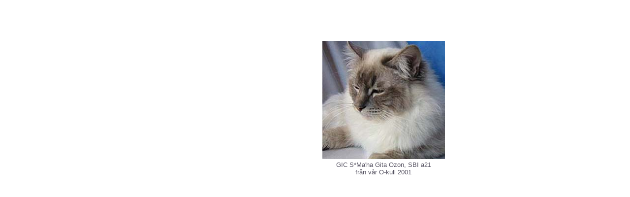

--- FILE ---
content_type: text/html
request_url: http://mahagita.se/galleri/GIC_GIP.htm
body_size: 360
content:
<HTML>
<HEAD><BODY TEXT="555261" BGCOLOR="#FFFFFF" LINK="#972525" VLINK="#972525" 
ALINK="#000000">
<div align="center"><br>
  <br>
  <br>
  <br>
</div>

  
<table width="555" border="0" align="center">
  <tr> 
    <td width="274"><div align="center"></div></td>
    <td width="271"><div align="center"><img src="../Bilder/ozonface04.jpg" width="249" height="240"></div></td>
  </tr>
  <tr> 
    <td><div align="center"></div></td>
    <td><div align="center"><font face="Arial, Helvetica, sans-serif"><font face="Arial, Helvetica, sans-serif"><font face="Arial, Helvetica, sans-serif"><font face="Arial, Helvetica, sans-serif"><font size="2" face="Arial, Helvetica, sans-serif">GIC 
        S*Ma'ha Gita Ozon, SBI a21<br>
        fr&aring;n v&aring;r O-kull 2001</font><font size="2"></font></font></font></font></font></div></td>
  </tr>
</table>
</table>
</BODY>
</HTML>